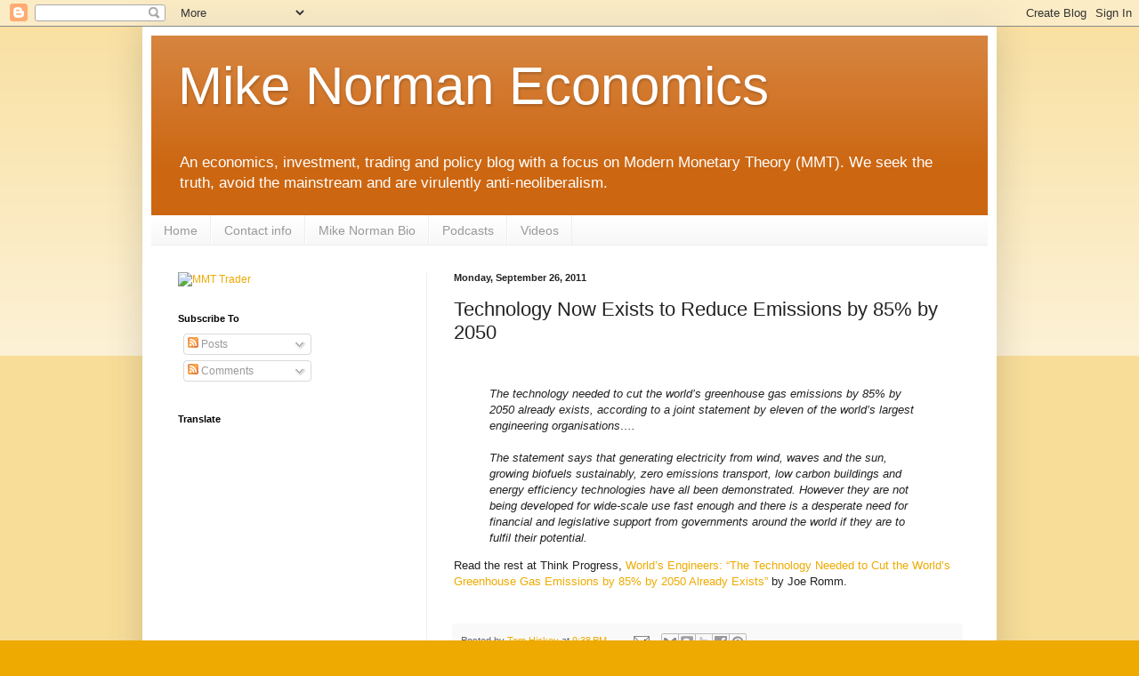

--- FILE ---
content_type: text/html; charset=utf-8
request_url: https://www.google.com/recaptcha/api2/aframe
body_size: 268
content:
<!DOCTYPE HTML><html><head><meta http-equiv="content-type" content="text/html; charset=UTF-8"></head><body><script nonce="Ot2mjPGRY9tebTJq3X6KnQ">/** Anti-fraud and anti-abuse applications only. See google.com/recaptcha */ try{var clients={'sodar':'https://pagead2.googlesyndication.com/pagead/sodar?'};window.addEventListener("message",function(a){try{if(a.source===window.parent){var b=JSON.parse(a.data);var c=clients[b['id']];if(c){var d=document.createElement('img');d.src=c+b['params']+'&rc='+(localStorage.getItem("rc::a")?sessionStorage.getItem("rc::b"):"");window.document.body.appendChild(d);sessionStorage.setItem("rc::e",parseInt(sessionStorage.getItem("rc::e")||0)+1);localStorage.setItem("rc::h",'1769914047317');}}}catch(b){}});window.parent.postMessage("_grecaptcha_ready", "*");}catch(b){}</script></body></html>